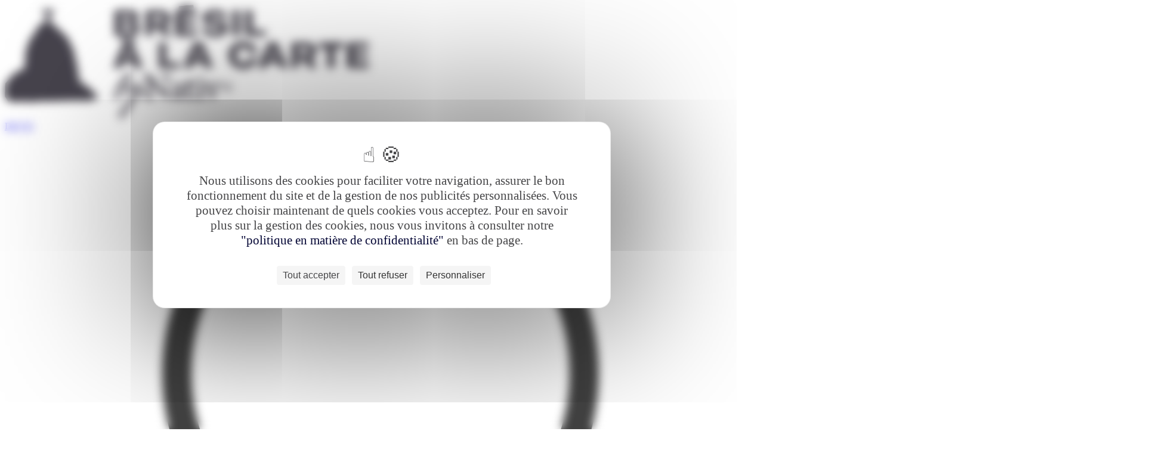

--- FILE ---
content_type: text/html; charset=UTF-8
request_url: https://www.bresil-alacarte.com/agence-locale
body_size: 10694
content:

<!DOCTYPE html>
<html lang="fr" class="utf8" prefix="og: http://ogp.me/ns#">
<head>
	
	<meta name="viewport" content="width=device-width, maximum-scale=1, minimum-scale=1, initial-scale=1">
	<meta name="msapplication-tap-highlight" content="no">
	<meta http-equiv="X-UA-Compatible" content="IE=edge,chrome=1">
	<meta name="robots" content="max-snippet:-1, max-image-preview:large; max-video-preview:-1">
	<meta name="format-detection" content="telephone=no">
	<meta charset="utf-8"/>

	<title>Agence de voyage Brésil</title>

	<!-- use realfavicongenerator.net  to generate icons -->

	

	<link 
		href="/static/css/screen.css?v3?cache_bust=1766398517875" 
		media="all" 
		rel="stylesheet" 
		type="text/css"/>
	<link 
		href="/theme.css?cache_bust=1766398517875" 
		media="all" 
		rel="stylesheet" 
		type="text/css">
	<link 
		href="/static/css/theme-override.css?v3?cache_bust=1766398517875" 
		media="all" 
		rel="stylesheet" 
		type="text/css">

			<link href="https://fonts.googleapis.com/css?family=Newsreader:400" rel="stylesheet">
	
			<link href="https://fonts.googleapis.com/css?family=Inter:400,700" rel="stylesheet">
	
	<script 
		src="/static/js/browser.js?v3?cache_bust=1766398517875" 
		type="text/javascript"></script>

	
	<link rel="apple-touch-icon" sizes="180x180" href="/uploads/sites/43/2025/09/favicon-bresil.png">
	<link rel="icon" type="image/png" sizes="32x32" href="/uploads/sites/43/2025/09/favicon-bresil.png">
	<link rel="icon" type="image/png" sizes="16x16" href="/uploads/sites/43/2025/09/favicon-bresil.png">
	<meta name="google-site-verification" content="gqfCliTFhRNZNZdSr4brxeJopLzDIoteX3bAXiawp0Y"/>

		<script src="https://maps.googleapis.com/maps/api/js?key=AIzaSyB_I-yXj81obpPTl_7Mo3W7mrxcJAYqqpU"></script>
	<script src="/static/js/vendor.js?v3?cache_bust=1766398517875" type="text/javascript"></script>
	<meta name='robots' content='index, follow, max-image-preview:large, max-snippet:-1, max-video-preview:-1' />
	<style>img:is([sizes="auto" i], [sizes^="auto," i]) { contain-intrinsic-size: 3000px 1500px }</style>
	<!--cloudflare-no-transform--><script type="text/javascript" src="https://tarteaucitron.io/load.js?domain=www.bresil-alacarte.com&uuid=ee1f12a75683680393dfe9d6d038eae7a9195137"></script>
	<!-- This site is optimized with the Yoast SEO plugin v26.0 - https://yoast.com/wordpress/plugins/seo/ -->
	<meta name="description" content="Agence locale au Brésil, vous propose des voyages à contre courant. Venez à notre découverte pour vivre un voyage unique en toute tranquilité" />
	<link rel="canonical" href="https://www.bresil-alacarte.com/agence-locale" />
	<meta property="og:locale" content="fr_FR" />
	<meta property="og:type" content="article" />
	<meta property="og:title" content="Agence de voyage Brésil" />
	<meta property="og:description" content="Agence locale au Brésil, vous propose des voyages à contre courant. Venez à notre découverte pour vivre un voyage unique en toute tranquilité" />
	<meta property="og:url" content="https://www.bresil-alacarte.com/agence-locale" />
	<meta property="og:site_name" content="Brésil à la carte" />
	<meta property="article:modified_time" content="2019-12-16T14:23:28+00:00" />
	<meta property="og:image" content="https://www.bresil-alacarte.com/uploads/sites/43/2019/12/agence-de-voyage-bresil.jpeg" />
	<meta property="og:image:width" content="1920" />
	<meta property="og:image:height" content="1272" />
	<meta property="og:image:type" content="image/jpeg" />
	<meta name="twitter:card" content="summary_large_image" />
	<script type="application/ld+json" class="yoast-schema-graph">{"@context":"https://schema.org","@graph":[{"@type":"WebPage","@id":"/agence-locale","url":"https://www.bresil-alacarte.com/agence-locale","name":"Agence de voyage Brésil","isPartOf":{"@id":"https://www.bresil-alacarte.com/#website"},"primaryImageOfPage":{"@id":"https://www.bresil-alacarte.com/agence-locale#primaryimage"},"image":{"@id":"https://www.bresil-alacarte.com/agence-locale#primaryimage"},"thumbnailUrl":"/uploads/sites/43/2019/12/agence-de-voyage-bresil.jpeg","datePublished":"2017-09-12T08:24:50+00:00","dateModified":"2019-12-16T14:23:28+00:00","description":"Agence locale au Brésil, vous propose des voyages à contre courant. Venez à notre découverte pour vivre un voyage unique en toute tranquilité","breadcrumb":{"@id":"https://www.bresil-alacarte.com/agence-locale#breadcrumb"},"inLanguage":"fr-FR","potentialAction":[{"@type":"ReadAction","target":["https://www.bresil-alacarte.com/agence-locale"]}]},{"@type":"ImageObject","inLanguage":"fr-FR","@id":"https://www.bresil-alacarte.com/agence-locale#primaryimage","url":"/uploads/sites/43/2019/12/agence-de-voyage-bresil.jpeg","contentUrl":"/uploads/sites/43/2019/12/agence-de-voyage-bresil.jpeg","width":1920,"height":1272,"caption":"©dietwalther"},{"@type":"WebSite","@id":"https://www.bresil-alacarte.com/#website","url":"https://www.bresil-alacarte.com/","name":"Brésil à la carte","description":"","potentialAction":[{"@type":"SearchAction","target":{"@type":"EntryPoint","urlTemplate":"https://www.bresil-alacarte.com/?s={search_term_string}"},"query-input":{"@type":"PropertyValueSpecification","valueRequired":true,"valueName":"search_term_string"}}],"inLanguage":"fr-FR"}]}</script>
	<!-- / Yoast SEO plugin. -->


<style id='classic-theme-styles-inline-css' type='text/css'>
/*! This file is auto-generated */
.wp-block-button__link{color:#fff;background-color:#32373c;border-radius:9999px;box-shadow:none;text-decoration:none;padding:calc(.667em + 2px) calc(1.333em + 2px);font-size:1.125em}.wp-block-file__button{background:#32373c;color:#fff;text-decoration:none}
</style>
<style id='global-styles-inline-css' type='text/css'>
:root{--wp--preset--aspect-ratio--square: 1;--wp--preset--aspect-ratio--4-3: 4/3;--wp--preset--aspect-ratio--3-4: 3/4;--wp--preset--aspect-ratio--3-2: 3/2;--wp--preset--aspect-ratio--2-3: 2/3;--wp--preset--aspect-ratio--16-9: 16/9;--wp--preset--aspect-ratio--9-16: 9/16;--wp--preset--color--black: #000000;--wp--preset--color--cyan-bluish-gray: #abb8c3;--wp--preset--color--white: #ffffff;--wp--preset--color--pale-pink: #f78da7;--wp--preset--color--vivid-red: #cf2e2e;--wp--preset--color--luminous-vivid-orange: #ff6900;--wp--preset--color--luminous-vivid-amber: #fcb900;--wp--preset--color--light-green-cyan: #7bdcb5;--wp--preset--color--vivid-green-cyan: #00d084;--wp--preset--color--pale-cyan-blue: #8ed1fc;--wp--preset--color--vivid-cyan-blue: #0693e3;--wp--preset--color--vivid-purple: #9b51e0;--wp--preset--gradient--vivid-cyan-blue-to-vivid-purple: linear-gradient(135deg,rgba(6,147,227,1) 0%,rgb(155,81,224) 100%);--wp--preset--gradient--light-green-cyan-to-vivid-green-cyan: linear-gradient(135deg,rgb(122,220,180) 0%,rgb(0,208,130) 100%);--wp--preset--gradient--luminous-vivid-amber-to-luminous-vivid-orange: linear-gradient(135deg,rgba(252,185,0,1) 0%,rgba(255,105,0,1) 100%);--wp--preset--gradient--luminous-vivid-orange-to-vivid-red: linear-gradient(135deg,rgba(255,105,0,1) 0%,rgb(207,46,46) 100%);--wp--preset--gradient--very-light-gray-to-cyan-bluish-gray: linear-gradient(135deg,rgb(238,238,238) 0%,rgb(169,184,195) 100%);--wp--preset--gradient--cool-to-warm-spectrum: linear-gradient(135deg,rgb(74,234,220) 0%,rgb(151,120,209) 20%,rgb(207,42,186) 40%,rgb(238,44,130) 60%,rgb(251,105,98) 80%,rgb(254,248,76) 100%);--wp--preset--gradient--blush-light-purple: linear-gradient(135deg,rgb(255,206,236) 0%,rgb(152,150,240) 100%);--wp--preset--gradient--blush-bordeaux: linear-gradient(135deg,rgb(254,205,165) 0%,rgb(254,45,45) 50%,rgb(107,0,62) 100%);--wp--preset--gradient--luminous-dusk: linear-gradient(135deg,rgb(255,203,112) 0%,rgb(199,81,192) 50%,rgb(65,88,208) 100%);--wp--preset--gradient--pale-ocean: linear-gradient(135deg,rgb(255,245,203) 0%,rgb(182,227,212) 50%,rgb(51,167,181) 100%);--wp--preset--gradient--electric-grass: linear-gradient(135deg,rgb(202,248,128) 0%,rgb(113,206,126) 100%);--wp--preset--gradient--midnight: linear-gradient(135deg,rgb(2,3,129) 0%,rgb(40,116,252) 100%);--wp--preset--font-size--small: 13px;--wp--preset--font-size--medium: 20px;--wp--preset--font-size--large: 36px;--wp--preset--font-size--x-large: 42px;--wp--preset--spacing--20: 0.44rem;--wp--preset--spacing--30: 0.67rem;--wp--preset--spacing--40: 1rem;--wp--preset--spacing--50: 1.5rem;--wp--preset--spacing--60: 2.25rem;--wp--preset--spacing--70: 3.38rem;--wp--preset--spacing--80: 5.06rem;--wp--preset--shadow--natural: 6px 6px 9px rgba(0, 0, 0, 0.2);--wp--preset--shadow--deep: 12px 12px 50px rgba(0, 0, 0, 0.4);--wp--preset--shadow--sharp: 6px 6px 0px rgba(0, 0, 0, 0.2);--wp--preset--shadow--outlined: 6px 6px 0px -3px rgba(255, 255, 255, 1), 6px 6px rgba(0, 0, 0, 1);--wp--preset--shadow--crisp: 6px 6px 0px rgba(0, 0, 0, 1);}:where(.is-layout-flex){gap: 0.5em;}:where(.is-layout-grid){gap: 0.5em;}body .is-layout-flex{display: flex;}.is-layout-flex{flex-wrap: wrap;align-items: center;}.is-layout-flex > :is(*, div){margin: 0;}body .is-layout-grid{display: grid;}.is-layout-grid > :is(*, div){margin: 0;}:where(.wp-block-columns.is-layout-flex){gap: 2em;}:where(.wp-block-columns.is-layout-grid){gap: 2em;}:where(.wp-block-post-template.is-layout-flex){gap: 1.25em;}:where(.wp-block-post-template.is-layout-grid){gap: 1.25em;}.has-black-color{color: var(--wp--preset--color--black) !important;}.has-cyan-bluish-gray-color{color: var(--wp--preset--color--cyan-bluish-gray) !important;}.has-white-color{color: var(--wp--preset--color--white) !important;}.has-pale-pink-color{color: var(--wp--preset--color--pale-pink) !important;}.has-vivid-red-color{color: var(--wp--preset--color--vivid-red) !important;}.has-luminous-vivid-orange-color{color: var(--wp--preset--color--luminous-vivid-orange) !important;}.has-luminous-vivid-amber-color{color: var(--wp--preset--color--luminous-vivid-amber) !important;}.has-light-green-cyan-color{color: var(--wp--preset--color--light-green-cyan) !important;}.has-vivid-green-cyan-color{color: var(--wp--preset--color--vivid-green-cyan) !important;}.has-pale-cyan-blue-color{color: var(--wp--preset--color--pale-cyan-blue) !important;}.has-vivid-cyan-blue-color{color: var(--wp--preset--color--vivid-cyan-blue) !important;}.has-vivid-purple-color{color: var(--wp--preset--color--vivid-purple) !important;}.has-black-background-color{background-color: var(--wp--preset--color--black) !important;}.has-cyan-bluish-gray-background-color{background-color: var(--wp--preset--color--cyan-bluish-gray) !important;}.has-white-background-color{background-color: var(--wp--preset--color--white) !important;}.has-pale-pink-background-color{background-color: var(--wp--preset--color--pale-pink) !important;}.has-vivid-red-background-color{background-color: var(--wp--preset--color--vivid-red) !important;}.has-luminous-vivid-orange-background-color{background-color: var(--wp--preset--color--luminous-vivid-orange) !important;}.has-luminous-vivid-amber-background-color{background-color: var(--wp--preset--color--luminous-vivid-amber) !important;}.has-light-green-cyan-background-color{background-color: var(--wp--preset--color--light-green-cyan) !important;}.has-vivid-green-cyan-background-color{background-color: var(--wp--preset--color--vivid-green-cyan) !important;}.has-pale-cyan-blue-background-color{background-color: var(--wp--preset--color--pale-cyan-blue) !important;}.has-vivid-cyan-blue-background-color{background-color: var(--wp--preset--color--vivid-cyan-blue) !important;}.has-vivid-purple-background-color{background-color: var(--wp--preset--color--vivid-purple) !important;}.has-black-border-color{border-color: var(--wp--preset--color--black) !important;}.has-cyan-bluish-gray-border-color{border-color: var(--wp--preset--color--cyan-bluish-gray) !important;}.has-white-border-color{border-color: var(--wp--preset--color--white) !important;}.has-pale-pink-border-color{border-color: var(--wp--preset--color--pale-pink) !important;}.has-vivid-red-border-color{border-color: var(--wp--preset--color--vivid-red) !important;}.has-luminous-vivid-orange-border-color{border-color: var(--wp--preset--color--luminous-vivid-orange) !important;}.has-luminous-vivid-amber-border-color{border-color: var(--wp--preset--color--luminous-vivid-amber) !important;}.has-light-green-cyan-border-color{border-color: var(--wp--preset--color--light-green-cyan) !important;}.has-vivid-green-cyan-border-color{border-color: var(--wp--preset--color--vivid-green-cyan) !important;}.has-pale-cyan-blue-border-color{border-color: var(--wp--preset--color--pale-cyan-blue) !important;}.has-vivid-cyan-blue-border-color{border-color: var(--wp--preset--color--vivid-cyan-blue) !important;}.has-vivid-purple-border-color{border-color: var(--wp--preset--color--vivid-purple) !important;}.has-vivid-cyan-blue-to-vivid-purple-gradient-background{background: var(--wp--preset--gradient--vivid-cyan-blue-to-vivid-purple) !important;}.has-light-green-cyan-to-vivid-green-cyan-gradient-background{background: var(--wp--preset--gradient--light-green-cyan-to-vivid-green-cyan) !important;}.has-luminous-vivid-amber-to-luminous-vivid-orange-gradient-background{background: var(--wp--preset--gradient--luminous-vivid-amber-to-luminous-vivid-orange) !important;}.has-luminous-vivid-orange-to-vivid-red-gradient-background{background: var(--wp--preset--gradient--luminous-vivid-orange-to-vivid-red) !important;}.has-very-light-gray-to-cyan-bluish-gray-gradient-background{background: var(--wp--preset--gradient--very-light-gray-to-cyan-bluish-gray) !important;}.has-cool-to-warm-spectrum-gradient-background{background: var(--wp--preset--gradient--cool-to-warm-spectrum) !important;}.has-blush-light-purple-gradient-background{background: var(--wp--preset--gradient--blush-light-purple) !important;}.has-blush-bordeaux-gradient-background{background: var(--wp--preset--gradient--blush-bordeaux) !important;}.has-luminous-dusk-gradient-background{background: var(--wp--preset--gradient--luminous-dusk) !important;}.has-pale-ocean-gradient-background{background: var(--wp--preset--gradient--pale-ocean) !important;}.has-electric-grass-gradient-background{background: var(--wp--preset--gradient--electric-grass) !important;}.has-midnight-gradient-background{background: var(--wp--preset--gradient--midnight) !important;}.has-small-font-size{font-size: var(--wp--preset--font-size--small) !important;}.has-medium-font-size{font-size: var(--wp--preset--font-size--medium) !important;}.has-large-font-size{font-size: var(--wp--preset--font-size--large) !important;}.has-x-large-font-size{font-size: var(--wp--preset--font-size--x-large) !important;}
:where(.wp-block-post-template.is-layout-flex){gap: 1.25em;}:where(.wp-block-post-template.is-layout-grid){gap: 1.25em;}
:where(.wp-block-columns.is-layout-flex){gap: 2em;}:where(.wp-block-columns.is-layout-grid){gap: 2em;}
:root :where(.wp-block-pullquote){font-size: 1.5em;line-height: 1.6;}
</style>
<style type="text/css">.recentcomments a{display:inline !important;padding:0 !important;margin:0 !important;}</style></head>

<body class="loading fr-FR wp-singular page-template page-template-listing page page-id-51 page-parent wp-theme-rocket" data-scroll_offset="30">


	<div class="Menu" id="mobile-menu">
	<div id="mobile-menu-loader">
		<div class="loader"></div>
	</div>
</div>		<header 
	class="Header" 
	id="header-el"
	data-fixed="top" 
	>

	<div class="container" data-show_on="medium">
		<div class="Burger">
	<a class="Burger__link" data-ajax-url="/mobile-menu" data-controller="burger"></a>
	<span class="Burger__icon"></span>
</div>		<a href="https://www.bresil-alacarte.com/" class="Header__logo">
							<img src="https://www.bresil-alacarte.com/uploads/sites/43/2025/09/bresil-1.png" alt="Agence de voyage Brésil">
					</a>
		<div class="phone">
								
					<a href="/espace-client/travel-request" class="Header__cta">DEVIS</a>

			
					</div>
	</div>

	<div class="container" data-hide_on="medium">

		<div class="Header__tools">
					<a href="/espace-client" title="Espace client" class="Header__suplink">
			<svg xmlns="http://www.w3.org/2000/svg" xml:space="preserve" viewBox="0 0 296 364.5"><path  class="client-st0" d="M147.5 180.6c-47.3 0-85.7-38.5-85.7-85.7s38.5-85.7 85.7-85.7 85.7 38.5 85.7 85.7-38.4 85.7-85.7 85.7zm0-160c-40.9 0-74.2 33.3-74.2 74.2s33.3 74.2 74.2 74.2 74.2-33.3 74.2-74.2-33.3-74.2-74.2-74.2zM147.5 356c-92.1 0-135.9-25.8-137.7-26.9-1.7-1.1-2.8-3-2.8-5 .2-17.1.3-36.4.1-39.5-.1-.4-.1-.7-.1-1.1 0-31.2 10.3-53.4 31.4-67.9C60.7 200.4 96.3 193 147.5 193s86.8 7.4 109.1 22.6c21.1 14.5 31.4 36.7 31.4 67.9 0 .4 0 .7-.1 1.1-.2 3.1-.1 22.4.1 39.5 0 2-1 3.9-2.8 5-1.8 1.1-45.6 26.9-137.7 26.9zM18.6 320.7c10.9 5.4 53.1 23.8 128.9 23.8 75.8 0 118-18.3 128.9-23.8-.3-24-.4-33.2.1-37.2 0-27.5-8.4-46.1-26.4-58.4-20.3-13.9-53.8-20.6-102.6-20.6s-82.3 6.7-102.6 20.6c-18 12.3-26.4 30.9-26.4 58.4.4 4 .4 13.2.1 37.2zm268-33.4zm-278.2 0zm278.2 0zm-278.2 0zm278.8-.9c-.2.3-.4.6-.6.8.2-.2.4-.5.6-.8zm-278.8.9zm0-.1s0 .1 0 0c0 .1 0 0 0 0zm-.6-.7c.2.3.3.5.6.8-.2-.3-.4-.6-.6-.8z"/></svg>
				<span>Espace client</span>
			</a>
			<a href="/espace-client/travel-request" class="Header__cta">Demander un devis</a>
		</div>
		<div class="Header__main"><div class="valign"><div class="valign__middle">
			<nav class="Header__nav_container">
																<div class="Header__section Header__section--logo Header__section--logo-small">
								<a href="https://www.bresil-alacarte.com/">
																														<img src="https://www.bresil-alacarte.com/uploads/sites/43/2025/09/bresil-1.png" alt="Agence de voyage Brésil">
																											</a>
							</div>
							<ul class="Header__nav Header__nav--separator Header__nav--1">
												<li class="menu-item menu-item-type-taxonomy menu-item-object-type  Header__section">

								<a href="/voyage/tous-nos-voyages" class="Header__link">Nos voyages</a>
															</li>
																					<li class="menu-item menu-item-type-post_type menu-item-object-page  Header__section">

								<a href="/region" class="Header__link">Par régions</a>
																	<ul class="Header__pages">
																					<li class="menu-item menu-item-type-taxonomy menu-item-object-region  Header__page">
												<a href="/region/amazonie">Amazonie</a>
																							</li>
																					<li class="menu-item menu-item-type-taxonomy menu-item-object-region  Header__page">
												<a href="/region/bahia-nordeste">Salvador de Bahia & le Nordeste</a>
																							</li>
																					<li class="menu-item menu-item-type-taxonomy menu-item-object-region  Header__page">
												<a href="/region/rio-costa-verde">Rio & la Costa Verde</a>
																							</li>
																					<li class="menu-item menu-item-type-taxonomy menu-item-object-region  Header__page">
												<a href="/region/iguacu-region-sud">Iguaçu & le Sud du Brésil</a>
																							</li>
																					<li class="menu-item menu-item-type-taxonomy menu-item-object-region  Header__page">
												<a href="/region/reserves-ecologiques-pantanal">Réserves écologiques du Pantanal</a>
																							</li>
																			</ul>
															</li>
																					<li class="menu-item menu-item-type-post_type menu-item-object-page  Header__section">

								<a href="/envie" class="Header__link">Par envies</a>
																	<ul class="Header__pages">
																					<li class="menu-item menu-item-type-taxonomy menu-item-object-thematic  Header__page">
												<a href="/envie/famille">En famille</a>
																							</li>
																					<li class="menu-item menu-item-type-taxonomy menu-item-object-thematic  Header__page">
												<a href="/envie/voyage-noces">Voyage de noces</a>
																							</li>
																					<li class="menu-item menu-item-type-taxonomy menu-item-object-thematic  Header__page">
												<a href="/envie/nature-aventure">Nature & Aventure</a>
																							</li>
																					<li class="menu-item menu-item-type-taxonomy menu-item-object-thematic  Header__page">
												<a href="/envie/culture-traditions">Culture & Traditions</a>
																							</li>
																					<li class="menu-item menu-item-type-taxonomy menu-item-object-thematic  Header__page">
												<a href="/envie/plage">Détente & Plages</a>
																							</li>
																					<li class="menu-item menu-item-type-taxonomy menu-item-object-thematic  Header__page">
												<a href="/envie/incontournables">Incontournables</a>
																							</li>
																			</ul>
															</li>
											</ul>
																					<div class="Header__section Header__section--logo Header__section--logo-normal">
								<a href="https://www.bresil-alacarte.com/">
																														<img src="https://www.bresil-alacarte.com/uploads/sites/43/2025/09/bresil-1.png" alt="Agence de voyage Brésil" height="60">
																																					</a>
							</div>
							<ul class="Header__nav Header__nav--separator Header__nav--4">
												<li class="menu-item menu-item-type-post_type menu-item-object-page  Header__section">

								<a href="/bynativ" class="Header__link">bynativ</a>
																	<ul class="Header__pages">
																					<li class="menu-item menu-item-type-post_type menu-item-object-page  Header__page">
												<a href="/bynativ/communaute-bynativ">Communauté bynativ</a>
																							</li>
																					<li class="menu-item menu-item-type-post_type menu-item-object-page  Header__page">
												<a href="/bynativ/vols-internationaux">Vols internationaux</a>
																							</li>
																					<li class="menu-item menu-item-type-post_type menu-item-object-page  Header__page">
												<a href="/bynativ/conseils-sante">Conseils santé</a>
																							</li>
																			</ul>
															</li>
																					<li class="menu-item menu-item-type-post_type menu-item-object-page current-menu-item page_item page-item-51 current_page_item  Header__section">

								<a href="/agence-locale" class="Header__link">L&#039;agence</a>
																	<ul class="Header__pages">
																					<li class="menu-item menu-item-type-post_type menu-item-object-page  Header__page">
												<a href="/agence-locale/qui-sommes-nous">Qui sommes-nous ?</a>
																							</li>
																					<li class="menu-item menu-item-type-post_type menu-item-object-page  Header__page">
												<a href="/agence-locale/equipe">Notre équipe</a>
																							</li>
																					<li class="menu-item menu-item-type-post_type menu-item-object-page  Header__page">
												<a href="/agence-locale/temoignage">Témoignages</a>
																							</li>
																			</ul>
															</li>
																					<li class="menu-item menu-item-type-post_type menu-item-object-page  Header__section">

								<a href="/conseils-voyage" class="Header__link">Conseils voyage</a>
																	<ul class="Header__pages">
																					<li class="menu-item menu-item-type-taxonomy menu-item-object-guide_category  Header__page">
												<a href="/conseils-voyage/quand-partir">Quand partir au Brésil ?</a>
																							</li>
																					<li class="menu-item menu-item-type-taxonomy menu-item-object-guide_category  Header__page">
												<a href="/conseils-voyage/ou-aller">Où aller au Brésil ?</a>
																							</li>
																					<li class="menu-item menu-item-type-taxonomy menu-item-object-guide_category  Header__page">
												<a href="/conseils-voyage/que-faire">Que faire au Brésil ?</a>
																							</li>
																					<li class="menu-item menu-item-type-taxonomy menu-item-object-guide_category  Header__page">
												<a href="/conseils-voyage/cuisine">Cuisine et spécialités brésiliennes</a>
																							</li>
																					<li class="menu-item menu-item-type-taxonomy menu-item-object-guide_category  Header__page">
												<a href="/conseils-voyage/tout-savoir">Tout savoir sur le Brésil</a>
																							</li>
																					<li class="menu-item menu-item-type-taxonomy menu-item-object-guide_category  Header__page">
												<a href="/conseils-voyage/culture-traditions">Culture & Traditions Brésiliennes</a>
																							</li>
																					<li class="menu-item menu-item-type-post_type menu-item-object-page  Header__page">
												<a href="/infos-pratiques">Infos pratiques Brésil</a>
																							</li>
																			</ul>
															</li>
											</ul>
												</nav>
		</div></div></div>
	</div>
</header>


	<div class="Intro Intro--standard">
	<div class="container">

		<div data-col="1/1">

			<div class="Breadcrumb">

	<ul class="container">

		<div data-col="1/1">
												<li class="Breadcrumb__link Breadcrumb__link--back" data-show_on="phone"><a href="https://www.bresil-alacarte.com/">Retour</a></li>
				
															<li class="Breadcrumb__link" data-hide_on="phone">
															<a href="https://www.bresil-alacarte.com/">Voyage Brésil</a>
													</li>
																				<li class="Breadcrumb__link" data-hide_on="phone">
															<a>L'agence</a>
													</li>
														</div>
	</ul>
</div>

			<div class="Intro__content">

				<div data-col="1/1" data-col-tablet="1/1">

											
						
						<h1 class="Intro__title">L'Agence</h1>
						
						
													<div data-col="1/6" data-hide_on="tablet"></div>							<div class="Intro__text" data-col="4/6" data-col-tablet="1/1">
								Brésil à la carte est une agence de voyage locale située au Brésil
							</div>
																</div>
			</div>
		</div>
	</div>

	<div class="Intro__background">
						<div class="Copy Copy--">
		<div class="Copy__credit">©dietwalther</div>
	</div>
			<picture>
				<source media="(max-width: 767px)" srcset="/uploads/sites/43/2019/12/agence-de-voyage-bresil.jpeg">
				<img src="/uploads/sites/43/2019/12/agence-de-voyage-bresil.jpeg" width="1912" height="400" alt="Escaliers de Santa Teresa à Rio de Janeiro" data-object_fit="cover">
			</picture>
			</div>
</div>

	
	<section class=" Grid">

			<div class="Title Title--large">

					
											<div class="Title__content">Notre agence de voyage au Brésil</div>
					
											<hr class="separator">
									
									<div class="Title__subtitle"><p style="text-align: justify;">Brésil à la carte est une agence de voyage locale dont les bureaux sont situés à Salvador de Bahia et à Fortaleza dans le nord du Brésil. Nos <strong><span style="color: #50a383;">conseillers experts</span></strong> sont Brésiliens ou vivent dans le pays depuis plusieurs années. Passionnés par le Brésil qu&rsquo;ils ont arpenté de long en large, ils connaissent parfaitement les spécificités du pays et les ficelles de l&rsquo;organisation d&rsquo;un voyage dans le plus grand pays d&rsquo;Amérique du Sud. Ils sauront vous concevoir <span style="color: #50a383;"><strong>un voyage à votre image</strong></span> et vous trouver les meilleurs guides, des activités et hébergements correspondant à vos envies, et vous partager les bonnes adresses et les bons plans pour découvrir le Brésil authentique.</p>
<div class="more"><a>Lire la suite</a></div><div class="is-more">
<p style="text-align: justify;">Choisir de découvrir le Brésil avec Brésil à la carte, c&rsquo;est faire appel à une réelle <span style="color: #464b4d;">expertise locale,</span>  s&rsquo;adresser à des passionnés qui adorent leur pays et se feront une joie de partager cet enthousiasme avec vous et de vous concocter un voyage unique. Notre agence faisant partie de la <span style="color: #f7be00;"><a style="color: #f7be00;" href="http://bynativ/communaute-bynativ">communauté d&rsquo;agences de voyages locales bynativ</a></span>, nous pouvons vous offrir de nombreux services et de solides garanties financières<strong>.</strong></p>
<p style="text-align: justify;">Que vous rêviez d&rsquo;un <span style="color: #f7be00;"><a style="color: #f7be00;" href="http://voyage/circuit">circuit</a></span> pour découvrir le Brésil, d&rsquo;un <a href="http://voyage/autotour"><span style="color: #f7be00;">autotour</span></a> en toute liberté, d&rsquo;un <a href="http://voyage/sejour"><span style="color: #f7be00;">séjour</span></a> les pieds dans l&rsquo;eau ou d&rsquo;un <a href="http://voyage/trek"><span style="color: #f7be00;">trek</span></a> en pleine nature, nous ferons tout notre possible vous organiser le voyage qui vous ressemble au meilleur rapport qualité/prix. Notre fine connaissance des différentes régions du Brésil et nos solides partenariats vous garantissent un prix juste et compétitif.</p>
<p style="text-align: justify;">Nous vous accompagnons avant votre départ, tout au long de votre voyage grâce à la mise à disposition d&rsquo;un numéro de téléphone que vous pouvez contacter 7j/7 et à votre retour du Brésil où nous avons à cœur de recueillir vos impressions.</p>
<div class="less"><a>Masquer</a></div></div></div>
				
				</div>
	
			<div class="container mobile-grid-scroll  scroll_x_mobile">
	
									<div data-col="1/2" data-col-tablet="1/3">
					<article class="Summary_basic Summary_basic--center">

	
	<a href="/agence-locale/qui-sommes-nous" class="">
										
						<div class="Summary_basic__title Summary_basic__title--main">Qui sommes-nous ?</div>

						</a>

	<div class="Summary_basic__content">
		<div class="Summary_basic__title">
			<a href="/agence-locale/qui-sommes-nous" rel="nofollow">Qui sommes-nous ?</a>
		</div>

		<div class="Summary_basic__text"></div>

		<a
			href="/agence-locale/qui-sommes-nous"
			class="Summary_basic__button button button--underline"
			rel="nofollow"
		>
							En savoir plus
					</a>
	</div>

			<div class="Summary_basic__background">
			<img src="/uploads/sites/43/2019/12/singe-bresil.jpeg" data-src="/uploads/sites/43/2019/12/singe-bresil.jpeg" width="530" height="400" alt="Singe du Brésil" data-object_fit="cover">
		</div>
	</article>
				</div>
							<div data-col="1/2" data-col-tablet="1/3">
					<article class="Summary_basic Summary_basic--center">

	
	<a href="/agence-locale/expertise-locale" class="">
										
						<div class="Summary_basic__title Summary_basic__title--main">Expertise locale</div>

						</a>

	<div class="Summary_basic__content">
		<div class="Summary_basic__title">
			<a href="/agence-locale/expertise-locale" rel="nofollow">Expertise locale</a>
		</div>

		<div class="Summary_basic__text"></div>

		<a
			href="/agence-locale/expertise-locale"
			class="Summary_basic__button button button--underline"
			rel="nofollow"
		>
							En savoir plus
					</a>
	</div>

			<div class="Summary_basic__background">
			<img src="/uploads/sites/43/2019/12/football-bresil.jpeg" data-src="/uploads/sites/43/2019/12/football-bresil.jpeg" width="530" height="400" alt="jeune Brésilien en équilibre sur un ballon de football" data-object_fit="cover">
		</div>
	</article>
				</div>
							<div data-col="1/2" data-col-tablet="1/3">
					<article class="Summary_basic Summary_basic--center">

	
	<a href="/agence-locale/equipe" class="">
										
						<div class="Summary_basic__title Summary_basic__title--main">Notre équipe</div>

						</a>

	<div class="Summary_basic__content">
		<div class="Summary_basic__title">
			<a href="/agence-locale/equipe" rel="nofollow">Notre équipe</a>
		</div>

		<div class="Summary_basic__text"></div>

		<a
			href="/agence-locale/equipe"
			class="Summary_basic__button button button--underline"
			rel="nofollow"
		>
							En savoir plus
					</a>
	</div>

			<div class="Summary_basic__background">
			<img src="/uploads/sites/43/2019/12/agence-de-voyage-locale-bresil.jpeg" data-src="/uploads/sites/43/2019/12/agence-de-voyage-locale-bresil.jpeg" width="530" height="400" alt="Percussionnistes Brésiliens" data-object_fit="cover">
		</div>
	</article>
				</div>
							<div data-col="1/2" data-col-tablet="1/3">
					<article class="Summary_basic Summary_basic--center">

	
	<a href="/agence-locale/temoignage" class="">
										
						<div class="Summary_basic__title Summary_basic__title--main">Témoignages</div>

						</a>

	<div class="Summary_basic__content">
		<div class="Summary_basic__title">
			<a href="/agence-locale/temoignage" rel="nofollow">Témoignages</a>
		</div>

		<div class="Summary_basic__text"></div>

		<a
			href="/agence-locale/temoignage"
			class="Summary_basic__button button button--underline"
			rel="nofollow"
		>
							En savoir plus
					</a>
	</div>

			<div class="Summary_basic__background">
			<img src="/uploads/sites/43/2019/12/demande-devis-bresil.jpeg" data-src="/uploads/sites/43/2019/12/demande-devis-bresil.jpeg" width="530" height="400" alt="Bracelets brésiliens de Salvador de Bahia" data-object_fit="cover">
		</div>
	</article>
				</div>
							<div data-col="1/2" data-col-tablet="1/3">
					<article class="Summary_basic Summary_basic--center">

	
	<a href="/agence-locale/engagements-responsables" class="">
										
						<div class="Summary_basic__title Summary_basic__title--main">Engagements responsables</div>

						</a>

	<div class="Summary_basic__content">
		<div class="Summary_basic__title">
			<a href="/agence-locale/engagements-responsables" rel="nofollow">Engagements responsables</a>
		</div>

		<div class="Summary_basic__text"></div>

		<a
			href="/agence-locale/engagements-responsables"
			class="Summary_basic__button button button--underline"
			rel="nofollow"
		>
							En savoir plus
					</a>
	</div>

			<div class="Summary_basic__background">
			<img src="/uploads/sites/43/2020/11/oiseaux-tropicaux-bresil_richard-buchbinder.jpeg" data-src="/uploads/sites/43/2020/11/oiseaux-tropicaux-bresil_richard-buchbinder.jpeg" width="530" height="400" alt="" data-object_fit="cover">
		</div>
	</article>
				</div>
					
			</div>
	
	
	</section>

	<div class="Pricing Pricing--large">

	<div class="container">

		<div data-col="1/1"><div class="valign"><div class="valign__middle">

			<div class="Pricing__text">Un voyage sur-mesure au Brésil ?</div>

			<a href="/espace-client/travel-request" class="Pricing__button button button--cta">
				Demander un devis
			</a>

		</div></div></div>
	</div>

			<div class="Pricing__image">
			<picture>
				<source media="(max-width: 767px)" srcset="/uploads/sites/43/2019/12/bracelets-bresiliens-salvador-de-bahia-bresil.jpeg">
				<img src="/uploads/sites/43/2019/12/bracelets-bresiliens-salvador-de-bahia-bresil.jpeg" data-src="/uploads/sites/43/2019/12/bracelets-bresiliens-salvador-de-bahia-bresil.jpeg" alt="Bracelets brésiliens de Salvador de Bahia" data-object_fit="cover">
			</picture>
		</div>
	</div>


	<footer class="Footer">

					
<section class="grey Grid Newsletter Newsletter--footer Title--large">
	<hr class="separator">
	<div class="container">
					<h2 class="Title__content">Continuez votre voyage</h2>
							
			<script src=https://cdn.dialoginsight.com/DI/Forms/DI.Forms.Optin-package-1.5.min.js></script>
			<div class="DialogInsightFormDiv" id="divForm_DIForm_1153_30619" style="display:none">
				<a name="divForm_DIForm_1153_30619_globalErrors_anchor"></a>
				<div class="DialogInsightGlobalErrors" id="divForm_DIForm_1153_30619_globalErrors"></div>
				<div class="DialogInsightFormContainer">
					<div class="Input">
						<div class="DialogInsightFormRow">
							<div class="DialogInsightInputContainer">
								<input type="text" class="DialogInsightFormInput" placeholder="Votre email" id="DIField_30619_f_EMail" maxlength="125" />
								<div class="DialogInsightErrorContainer" id="DIField_30619_f_EMail_errors"></div>
								<div class="consent"><input id="consent" type="checkbox" required><label for="consent">J'accepte de recevoir par e-mail les newsletters bynativ</label></div>
							</div>
						</div>
						<div hidden class="DialogInsightFormRow">
							<div class="DialogInsightInputContainer">
								<input type="text" class="DialogInsightFormInput" id="DIField_30619_f_footer_newsletter" />
								<div class="DialogInsightErrorContainer" id="DIField_30619_f_footer_newsletter_errors"></div>
							</div>
						</div>
					</div> 
					
					<div class="DialogInsightFormSubmit">
						<button type="button" class="nl-submit-btn button button--cta">Valider</button>
						<img class="DialogInsightFormSubmitLoader" src="https://cdn.dialoginsight.com/DI/Forms/resources/AjaxBlackLoader.gif" />
					</div>

					
				</div>
				<div class="DialogInsightFormSuccessDiv" id="divForm_DIForm_1153_30619_success" style="padding:10px; display: none;">
					<b>Abonnement réussi</b><br/>
					Merci de vous être abonné.<br/>
				</div>
			</div>
			
			<script>
				document.querySelector('.nl-submit-btn').addEventListener('click', function(e) {
					const consent = document.getElementById('consent');
					if (!consent.checked) {
						e.preventDefault();
						alert('Vous devez accepter les conditions pour vous abonner à la newsletter.');
						return false;
					}else {
						DI.Forms.Optin.Client.GetOptinForm('DIForm_1153_30619').Submit(this); return false
					}
				});

				DI.Forms.Optin.Dom.onReady(function () {
				
					DI.Forms.Optin.Client.InitOptinForm({
						formIdent: 'DIForm_1153_30619',
						culture: 'fr-CA',
						idBaseDiv: 'divForm_DIForm_1153_30619',
						recaptchaSiteKey: '',
						fields: [
						{"name":"f_EMail","lbl":"Courriel","id":"DIField_30619_f_EMail","validators":["required","email"]},
						{"name":"f_footer_newsletter","lbl":"site pays","id":"DIField_30619_f_footer_newsletter","validators":["required"]}
						],
						fieldValues: {"f_footer_newsletter":"Brésil à la carte"},
						errorMessages: {"general":"Erreur dans le formulaire.","required":"Le champ {0} est requis.","dataType":"Type de donnée invalide pour le champ {0}.","min":"La valeur minimum pour le champ {0} est {1}.","max":"La valeur maximum pour le champ {0} est {1}.","interval":"La valeur pour le champ {0} doit être entre {1} et {2}.","inputMask":"La valeur pour le champ {0} ne respecte pas le format de saisie.","updateDupeKey":"La mise à jour n’a pas pu être effectuée car cet identifiant existe déjà.","checkInlineErrors":"Veuillez corriger les erreurs ci-dessous."} ,
						idSuccessDiv: 'divForm_DIForm_1153_30619_success',
						mode: DI.Forms.Optin.Client.EnumOptinMode.Optin,
						url: '//app.dialoginsight.com/A/WF.ashx',
						idWorkflow: 26529,
						wfKey: 'xy2Kmg',
						nodeKey: 'Optin',
						visible: true 
					});
				});
			</script>
				
					<div class="newsletter_text Title__subtitle"><ul>
<li>Brésil à la carte, membre de la communauté bynativ</li>
<li>Évadez-vous chaque semaine aux 4 coins du monde avec notre newsletter</li>
</ul>
</div>
		
	</div>
</section>		
	<section class=" Warranty Warranty--footer">

	
	
		<div class="container">

			<div data-col="1/1">

				
					
				<div data-row="">
																							<div class="Warranty__item" data-col="">
													<span class="valign"><span class="valign__middle">
								<span class="Warranty__icon">
									<span class="Warranty__file" style="background-image: url(/uploads/sites/43/2025/09/presnece-terrain.png);"></span>
								</span>
								<span class="Warranty__text">Présence sur le terrain</span>
							</span></span>
												</div>
																																			<div class="Warranty__item" data-col="">
													<span class="valign"><span class="valign__middle">
								<span class="Warranty__icon">
									<span class="Warranty__file" style="background-image: url(/uploads/sites/43/2025/09/engagement-responsable.png);"></span>
								</span>
								<span class="Warranty__text">Pionnier de la destination</span>
							</span></span>
												</div>
																																			<div class="Warranty__item" data-col="">
													<span class="valign"><span class="valign__middle">
								<span class="Warranty__icon">
									<span class="Warranty__file" style="background-image: url(/uploads/sites/43/2025/09/paiement-securise-1081-x-1075.png);"></span>
								</span>
								<span class="Warranty__text">Paiement sécurisé</span>
							</span></span>
												</div>
																																			<div class="Warranty__item" data-col="">
													<span class="valign"><span class="valign__middle">
								<span class="Warranty__icon">
									<span class="Warranty__file" style="background-image: url(/uploads/sites/43/2025/09/qualite-prix.png);"></span>
								</span>
								<span class="Warranty__text">Rapport qualité-prix</span>
							</span></span>
												</div>
																					</div>

							</div>
		</div>
	</section>

	<div class="container Footer__menu" data-hide_on="">

					<div data-col="1/6" data-col-small="2/6" data-toggle="link">
				<div class="menu-item menu-item-type-post_type menu-item-object-page Footer__section">
					<a href="/?page_id=23" class="Footer__link">
						Nos voyages au Brésil
													</a><a href="#toggle1" class="Footer__plus" data-show_on="phone"></a>
											
											<ul id="toggle1" class="Footer__pages">
															<li class="Footer__page"><a href="/voyage/circuit">Circuit au Brésil</a></li>
															<li class="Footer__page"><a href="/voyage/sejour">Séjour au Brésil</a></li>
															<li class="Footer__page"><a href="/voyage/trek">Trek au Brésil</a></li>
															<li class="Footer__page"><a href="/voyage/autotour">Autotour au Brésil</a></li>
															<li class="Footer__page"><a href="https://www.bresil-alacarte.com/tag/10-jours-au-bresil">10 jours au Brésil</a></li>
															<li class="Footer__page"><a href="https://www.bresil-alacarte.com/tag/15-jours-au-bresil">15 jours au Brésil</a></li>
															<li class="Footer__page"><a href="/voyage/tous-nos-voyages">Tous nos voyages</a></li>
													</ul>
														</div>
			</div>
								<div data-col="1/6" data-col-small="2/6" data-toggle="link">
				<div class="menu-item menu-item-type-post_type menu-item-object-page Footer__section">
					<a href="/region" class="Footer__link">
						Les régions du Brésil
													</a><a href="#toggle2" class="Footer__plus" data-show_on="phone"></a>
											
											<ul id="toggle2" class="Footer__pages">
															<li class="Footer__page"><a href="/region/amazonie">Amazonie</a></li>
															<li class="Footer__page"><a href="/region/bahia-nordeste">Salvador de Bahia & le Nordeste</a></li>
															<li class="Footer__page"><a href="/region/rio-costa-verde">Rio & la Costa Verde</a></li>
															<li class="Footer__page"><a href="/region/iguacu-region-sud">Iguaçu & le Sud du Brésil</a></li>
															<li class="Footer__page"><a href="/region/reserves-ecologiques-pantanal">Réserves écologiques du Pantanal</a></li>
													</ul>
														</div>
			</div>
								<div data-col="1/6" data-col-small="2/6" data-toggle="link">
				<div class="menu-item menu-item-type-custom menu-item-object-custom Footer__section">
					<a href="/conseils-voyage" class="Footer__link">
						Conseils de voyage
													</a><a href="#toggle3" class="Footer__plus" data-show_on="phone"></a>
											
											<ul id="toggle3" class="Footer__pages">
															<li class="Footer__page"><a href="/conseils-voyage/quand-partir">Quand partir au Brésil ?</a></li>
															<li class="Footer__page"><a href="/conseils-voyage/ou-aller">Où aller au Brésil ?</a></li>
															<li class="Footer__page"><a href="/conseils-voyage/que-faire">Que faire au Brésil ?</a></li>
															<li class="Footer__page"><a href="/conseils-voyage/cuisine">Cuisine et spécialités brésiliennes</a></li>
															<li class="Footer__page"><a href="/conseils-voyage/tout-savoir">Tout savoir sur le Brésil</a></li>
															<li class="Footer__page"><a href="/infos-pratiques">Infos pratiques Brésil</a></li>
													</ul>
														</div>
			</div>
							<div class="Footer__brake"></div>
								<div data-col="1/6" data-col-small="2/6" data-toggle="link">
				<div class="menu-item menu-item-type-custom menu-item-object-custom Footer__section">
					<a href="#" class="Footer__link">
						Autres
													</a><a href="#toggle4" class="Footer__plus" data-show_on="phone"></a>
											
											<ul id="toggle4" class="Footer__pages">
															<li class="Footer__page"><a href="http://www.bresil-alacarte.com/espace-client/travel-request">Demande de devis</a></li>
															<li class="Footer__page"><a href="http://www.bresil-alacarte.com/espace-client">Espace client</a></li>
															<li class="Footer__page"><a href="/conditions-vente">Conditions de vente</a></li>
															<li class="Footer__page"><a href="/mentions-legales">Mentions légales</a></li>
															<li class="Footer__page"><a href="/cookies">Cookies</a></li>
															<li class="Footer__page"><a href="/plan-site">Plan de site</a></li>
													</ul>
														</div>
			</div>
								<div data-col="1/6" data-col-small="2/6" data-toggle="link">
				<div class="menu-item menu-item-type-custom menu-item-object-custom Footer__section">
					<a href="#" class="Footer__link">
						Contact
													</a><a href="#toggle5" class="Footer__plus" data-show_on="phone"></a>
											
											<ul id="toggle5" class="Footer__pages">
															<li class="Footer__page"><a href="mailto:agence@bresil-alacarte.com">Nous écrire !</a></li>
															<li class="Footer__page"><a href="">Nos bureaux sont situés</a></li>
															<li class="Footer__page"><a href="">à Salvador de Bahia</a></li>
															<li class="Footer__page"><a href="">et Fortaleza</a></li>
													</ul>
																<div class="Footer__localtime">
							Heure locale<br>
							<strong></strong>
						</div>
									</div>
			</div>
										<div data-col="1/6" data-col-small="2/6" data-hide_on="phone">
				<div class="Footer__section Footer__section--full">
					<div class="Footer__link">Note de nos voyageurs</div>
					<div data-rate="BRA" data-name="Brésil à la carte" data-description="Votre agence de voyage au Brésil" data-image="https://www.bresil-alacarte.com/uploads/sites/43/2025/09/bresil-1.png" data-url="https://www.bresil-alacarte.com/" class="Rating Rating--footer">
		<div class="Rating__content">
		<div class="Rating__rate-container">
			<div class="Rating__rate">0,0/5</div>
			<div class="Rating__stars">
									<div class="Rating__star Rating__star--"></div>
									<div class="Rating__star Rating__star--"></div>
									<div class="Rating__star Rating__star--"></div>
									<div class="Rating__star Rating__star--"></div>
									<div class="Rating__star Rating__star--"></div>
							</div>
		</div>
		<div class="Rating__total"><span class="Rating__average">moyenne des </span><span class="Rating__count"> avis de voyageurs</span></div>
	</div>
</div>
				</div>
			</div>
			</div>

	
	<div class="Footer__sub">

		<div class="container">
							<div class="Footer__localtime" data-show_on="phone">
					Heure locale<br>
					<strong></strong>
				</div>
										<div class="Footer__rating" data-show_on="phone">
					<div class="Footer__link">Note de nos voyageurs</div>
					<div data-rate="BRA" data-name="Brésil à la carte" data-description="Votre agence de voyage au Brésil" data-image="https://www.bresil-alacarte.com/uploads/sites/43/2025/09/bresil-1.png" data-url="https://www.bresil-alacarte.com/" class="Rating Rating--footer">
		<div class="Rating__content">
		<div class="Rating__rate-container">
			<div class="Rating__rate">0,0/5</div>
			<div class="Rating__stars">
									<div class="Rating__star Rating__star--"></div>
									<div class="Rating__star Rating__star--"></div>
									<div class="Rating__star Rating__star--"></div>
									<div class="Rating__star Rating__star--"></div>
									<div class="Rating__star Rating__star--"></div>
							</div>
		</div>
		<div class="Rating__total"><span class="Rating__average">moyenne des </span><span class="Rating__count"> avis de voyageurs</span></div>
	</div>
</div>
				</div>
			
			<div class="Footer__bynativ">
								<div class="Footer__block">
											<div class="Footer__text">DÉCOUVREZ NOS AGENCES LOCALES AMIES</div>
										<div class="Footer__logos Footer__logos--inline">
													<div class="Footer__logo">
																																		<img src="/uploads/sites/43/2025/09/argentine.png" alt="" height="35">
																								</div>
													<div class="Footer__logo">
																																		<img src="/uploads/sites/43/2025/09/perou.png" alt="" height="35">
																								</div>
													<div class="Footer__logo">
																																		<img src="/uploads/sites/43/2025/09/chili-1.png" alt="" height="35">
																								</div>
											</div>
				</div>
			</div>

			<div class="Footer__social"><div class="valign"><div class="valign__middle">
									<a href="https://www.instagram.com/bynativ/" class="Footer__network" data-icon="instagram"></a>
									<a href="https://www.facebook.com/bynativ.voyage/" class="Footer__network" data-icon="facebook"></a>
									<a href="mailto:agence@bresil-alacarte.com" class="Footer__network" data-icon="mail"></a>
							</div></div></div>
		</div>
	</div>
</footer>
<div class="Footer__sticky">
	<div class="container">
		<div class="Footer__sticky__left">
				</div>
		<div class="Footer__sticky__right">
				<a href="/espace-client/travel-request" class="Footer__cta">DEMANDER UN DEVIS</a>
		</div>
	</div>
</div>
<script type="text/javascript" loading=async>
	window.app = {
		debug      : 0,
		env        : 'prod',
		locale     : 'fr',
		asset_url  : '/static',
		base_url   : 'https://www.bresil-alacarte.com',
		google_api : 'AIzaSyB_I-yXj81obpPTl_7Mo3W7mrxcJAYqqpU',
		google_map_point : '/uploads/sites/43/2025/09/bullet-point.png',
				color_primary : '#cd7f13',
				translations : { 'AZaz': 'Lettres uniquement.', 'emailValid': 'Veuillez fournir une adresse électronique valide.', 'dateValid': 'Le format de date est incorrect (JJ/MM/AAAA)', 'atLeastOne': 'Il faut au moins un participant.' },
		static : false,
		timezone : 'America/Fortaleza'
	};
</script>

<script src="/static/js/app.js?v3?cache_bust=1766398517875" type="text/javascript"></script>

<script type="speculationrules">
{"prefetch":[{"source":"document","where":{"and":[{"href_matches":"\/*"},{"not":{"href_matches":["\/edition\/wp-*.php","\/edition\/wp-admin\/*","\/uploads\/sites\/43\/*","\/wp-bundle\/*","\/wp-bundle\/plugins\/*","\/wp-bundle\/themes\/rocket\/*","\/*\\?(.+)"]}},{"not":{"selector_matches":"a[rel~=\"nofollow\"]"}},{"not":{"selector_matches":".no-prefetch, .no-prefetch a"}}]},"eagerness":"conservative"}]}
</script>

</body>
</html>
